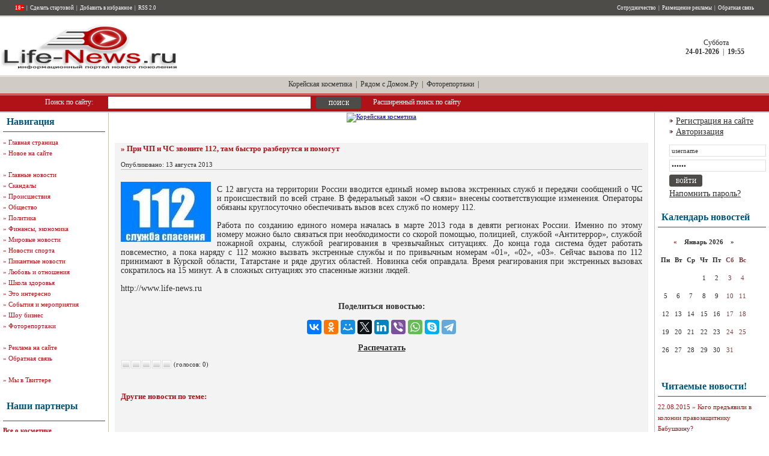

--- FILE ---
content_type: text/html
request_url: https://life-news.ru/newsday/15206-pri-chp-i-chs-zvonite-112-tam-bystro-razberutsya-i-pomogut.html
body_size: 11942
content:
    <!DOCTYPE html PUBLIC "-//W3C//DTD XHTML 1.0 Transitional//EN" "http://www.w3.org/TR/xhtml1/DTD/xhtml1-transitional.dtd">
<html xmlns="http://www.w3.org/1999/xhtml">
<head>
<meta name="viewport" content="width=device-width, initial-scale=1.0, maximum-scale=1.0, user-scalable=no">
<meta http-equiv="Content-Type" content="text/html; charset=windows-1251" />
<title>При ЧП и ЧС звоните 112, там быстро разберутся и помогут &raquo; LIfe-News.Ru - Портал жизненных новостей</title>
<meta name="description" content="С 12 августа на территории России вводится единый номер вызова экстренных служб и передачи сообщений о ЧС и происшествий по всей стране. В федеральный закон «О связи» внесены соответствующие" />
<meta name="keywords" content="служб, номеру, вызова, экстренных, службой, России, круглосуточно, обеспечивать, обязаны, изменения, вызов, ситуациях, реагирования, соответствующие, можно, августа, Операторы, вводится, номер, внесены" />
<meta name="robots" content="all" />
<meta name="revisit-after" content="1 days" />
<link rel="alternate" type="application/rss+xml" title="LIfe-News.Ru - Портал жизненных новостей" href="https://life-news.ru/rss.xml" />
<script type="text/javascript" src="/engine/classes/js/jquery.js"></script>
<script type="text/javascript" src="/engine/classes/js/dialog.js"></script>
<script type="text/javascript" src="/engine/classes/js/effects.js"></script>
<script type="text/javascript" src="/engine/classes/js/menu.js"></script>
<script type="text/javascript" src="/engine/classes/js/dle_ajax.js"></script>
<script type="text/javascript" src="/engine/classes/js/js_edit.js"></script>
<style type="text/css" media="all">
@import url(/templates/00051/css/style.css);
</style>
<style type="text/css" media="all">
@import url(/templates/00051/css/engine.css);
</style>

<script language="javascript" type="text/javascript">
<!--
now = new Date();

	var pad;

	if(now.getMinutes() < 10) {pad = "0"} else pad = "";

function print_date()
{
	 var day = now.getDay();
	 var dayname;

	 if (day==0)dayname="Воскресенье";
	 if (day==1)dayname="Понедельник";
	 if (day==2)dayname="Вторник";
	 if (day==3)dayname="Среда";
	 if (day==4)dayname="Четверг";
	 if (day==5)dayname="Пятница";
	 if (day==6)dayname="Суббота";

	 var monthNames = new Array("-01-","-02-","-03-","-04-","-05-","-06-","-07-","-08-","-09-","-10-","-11-","-12-");
	 var month = now.getMonth();
	 var monthName = monthNames[month];
	 var year = now.getYear();

	 if ( year < 1000 ) year += 1900;
	 var datestring = '' + dayname + '<br /><strong>' + now.getDate() + '' + monthName + '' + year + '</strong> &nbsp;|&nbsp; <strong>' + now.getHours() + ':' + pad + now.getMinutes() + '</strong>';
	 document.write('<nobr>&nbsp;' + datestring + '</nobr>');
}
//-->
</script>
<script language="javascript" type="text/javascript" src="/templates/00051/js/animatedcollapse.js"></script>
<meta name="google-site-verification" content="HPLexRYs7X2UdNfr6a0FYWr0jbTcdI2Q0Nm8TGXelCY" />
<script data-ad-client="ca-pub-1661859505126611" async src="https://pagead2.googlesyndication.com/pagead/js/adsbygoogle.js"></script>
<meta name="zen-verification" content="xxsK6BudKlp9EMKuxaZEFmulqKKEvS9ye8eGWT532jqfLKaD3CdsZk4FRVxG9v0y" />
</head>
<body>
<noindex><div id="loading-layer" style="display:none"><div id="loading-layer-text">Загрузка. Пожалуйста, подождите...</div></div>
<script language="javascript" type="text/javascript">
<!--
var dle_root       = '/';
var dle_admin      = '';
var dle_login_hash = '';
var dle_group      = 5;
var dle_skin       = '00051';
var dle_wysiwyg    = 'no';
var quick_wysiwyg  = '0';
var dle_act_lang   = ["Да", "Нет", "Ввод", "Отмена"];
var menu_short     = 'Быстрое редактирование';
var menu_full      = 'Полное редактирование';
var menu_profile   = 'Просмотр профиля';
var menu_send      = 'Отправить сообщение';
var menu_uedit     = 'Админцентр';
var dle_info       = 'Информация';
var dle_confirm    = 'Подтверждение';
var dle_prompt     = 'Ввод информации';
var dle_req_field  = 'Заполните все необходимые поля';
var dle_del_agree  = 'Вы действительно хотите удалить? Данное действие невозможно будет отменить';
var dle_del_news   = 'Удалить новость';
var allow_dle_delete_news   = false;
//-->
</script></noindex>

<table width="100%" border="0" cellspacing="0" cellpadding="0" class="tableheader1">
  <tr>
    <td align="left" valign="top" class="he_ad"><table width="100%" border="0" cellspacing="0" cellpadding="0">
        <tr>
          <td height="26" align="left" valign="top"><table width="100%" border="0" cellspacing="0" cellpadding="0">
              <tr>
                <td width="25" height="26"><img src="/templates/00051/images/spacer.gif" width="25" height="1" alt="" /></td>
                <td width="400" align="left"><table width="400" border="0" cellspacing="0" cellpadding="0">
                    <tr>
                      <td align="left" class="whmenu"><strong><span style="color: #ff0000;"><span style="background-color: #ff0000;"><span style="color: #ffffff;">18+</span></span></span></strong> &nbsp;|&nbsp; <a rel="nofollow" href="#" onclick="this.style.behavior='url(#dekult#homepage)';this.setHomePage('http://www.life-news.ru');">Сделать стартовой</a> &nbsp;|&nbsp; <a rel="nofollow" href="javascript:window.external.AddFavorite('http://www.life-news.ru', 'life-news.ru - Жизненные новости')">Добавить в избранное</a> &nbsp;|&nbsp; <a href="http://www.life-news.ru/rss.xml">RSS 2.0</a></td>
                    </tr>
                  </table></td>
                <td><img src="/templates/00051/images/spacer.gif" width="1" height="1" alt="" /></td>
                <td width="539" align="right"><table width="539" border="0" cellspacing="0" cellpadding="0">
                    <tr>
                      <td align="right" class="whmenu"><a href="http://www.life-news.ru/sotrud.html">Сотрудничество</a> &nbsp;|&nbsp; <a rel="nofollow" href="http://www.life-news.ru/adv.html">Размещение рекламы</a> &nbsp;|&nbsp; <a rel="nofollow" href="http://www.life-news.ru/index.php?do=feedback">Обратная связь</a></td>
                    </tr>
                  </table></td>
                <td width="25" height="26"><img src="/templates/00051/images/spacer.gif" width="25" height="1" alt="" /></td>
              </tr>
            </table></td>
        </tr>
        <tr>
          <td height="100" align="left" valign="top">
<p style="margin: 15px"></p>
<div class="material-menu-button">
    <span></span>
    <span></span>
    <span></span>
</div>
<table width="100%" border="0" cellpadding="0" cellspacing="0"  class="tablehead2">
  <tr>
    <td width="300"><a href="http://www.life-news.ru/" title="life-news.ru - Жизненные новости"><img src="http://www.life-news.ru/templates/Default/images/logo.gif" width="300" height="77" alt="life-news.ru - Жизненные новости" border="0"></a></td>
    <td>
<center><noindex><div id="DIV_DA_171969"></div></center></noindex></td>
    <td width="180" align="center" class="mainmenu"><script language="javascript" type="text/javascript">
<!--
print_date();
//-->
</script></td>
  </tr>
</table>

</tr>
</td>
        <tr class="tableheadmenu">
          <td height="30" align="center"><span class="mainmenu"><noindex><a rel="nofollow" href="https://mykoreashop.ru/" target="_blank">Корейская косметика</a> &nbsp;|&nbsp; <a rel="nofollow" href="http://ryadomsdomom.ru/" target="_blank">Рядом с Домом.Ру</a></noindex> &nbsp;|&nbsp; <a href="http://www.life-news.ru/foto/">Фоторепортажи</a> &nbsp;|&nbsp; </span></td>
        </tr>

        <tr>
          <td height="30" align="left" valign="top"><form onsubmit="javascript: showBusyLayer()" method="post" action=''>
              <table width="800" border="0" cellspacing="0" cellpadding="0" class="tablesearch">
                <tr>
                  <td width="75" height="30"><input type="hidden" name="do" value="search" />
                    <input type="hidden" name="subaction" value="search" /></td>
                  <td width="105" align="left" class="whtext">Поиск по сайту:</td>
                  <td width="346" align="left"><input name="story" type="text" class="s_field" style="width:330px" /></td>
                  <td width="95" align="left"><input type="image" style="width:75px; height:20px; border:0" src="/templates/00051/images/dlet_bttn_search.gif" alt="Search" /></td>
                  <td width="179" align="left" class="whtext"><a href="/index.php?do=search&amp;mode=advanced">Расширенный поиск по сайту</a></td>
                </tr>
              </table>
            </form></td>
        </tr>
      </table></td>
  </tr>
  <tr>
    <td align="left" valign="top"><table width="100%" border="0" cellspacing="0" cellpadding="0">
        <tr class="rightsidebarm">
          <td width="5" align="left" valign="top"><img src="/templates/00051/images/spacer.gif" width="5" height="1" alt="" /></td>
          <td width="170" align="left" valign="top">
            <table width="170" border="0" cellspacing="0" cellpadding="0" class="tableleftm">
              <tr>
                <td height="31" align="left"><table width="170" border="0" cellspacing="0" cellpadding="0">
                    <tr>
                      <td width="6"><img src="/templates/00051/images/spacer.gif" width="6" height="1" alt="" /></td>
                      <td width="164" align="left" class="bltitle">Навигация</td>
                    </tr>
                  </table></td>
              </tr>
              <tr>
                <td bgcolor="#4D4C48"><img src="/templates/00051/images/spacer.gif" width="1" height="1" alt="" /></td>
              </tr>
              <tr>
                <td><img src="/templates/00051/images/spacer.gif" width="1" height="8" alt="" /></td>
              </tr>
              <tr>
                <td align="left" valign="top" class="mainmenun" style="line-height: 18px">
                  &raquo; <a rel="nofollow" href="http://www.life-news.ru/">Главная страница</a><br>
                  &raquo; <a rel="nofollow" href="http://www.life-news.ru/newposts/">Новое на сайте</a><br /><br>
&raquo; <a href="http://www.life-news.ru/newsday/">Главные новости</a><br />

&raquo; <a href="http://www.life-news.ru/scandal/">Скандалы</a><br />
&raquo; <a href="http://www.life-news.ru/chp/">Происшествия</a><br /> 
&raquo; <a href="http://www.life-news.ru/comm/">Общество</a><br />
&raquo; <a href="http://www.life-news.ru/polit/">Политика</a><br />
&raquo; <a href="http://www.life-news.ru/fin/">Финансы, экономика</a><br />
&raquo; <a href="http://www.life-news.ru/world/">Мировые новости</a><br />
&raquo; <a href="http://www.life-news.ru/sport/">Новости спорта</a><br />
&raquo; <a href="http://www.life-news.ru/news/">Пикантные новости</a><br />
&raquo; <a href="http://www.life-news.ru/attitudes/">Любовь и отношения</a><br />
                  &raquo; <a href="http://www.life-news.ru/health/">Школа здоровья</a><br />
                  &raquo; <a href="http://www.life-news.ru/interest/">Это интересно</a><br />
                  &raquo; <a href="http://www.life-news.ru/events/">События и мероприятия</a><br>
                  &raquo; <a href="http://www.life-news.ru/celeb/">Шоу бизнес</a><br />
                  &raquo; <a href="http://www.life-news.ru/foto/">Фоторепортажи</a><br /><br>
                  &raquo; <a rel="nofollow" href="http://www.life-news.ru/adv.html">Реклама на сайте</a><br />
                  &raquo; <a rel="nofollow" href="http://www.life-news.ru/index.php?do=feedback">Обратная связь</a><br /><br />
<noindex> 
&raquo; <a rel="nofollow" href="http://twitter.com/life_news_ru" target="_blank">Мы в Твиттере</a>
</noindex>
                              </td>
              </tr>
            </table>
<br>
            <table width="170" border="0" cellspacing="0" cellpadding="0">
              <tr>
                <td height="47" align="left"><table width="170" border="0" cellspacing="0" cellpadding="0">
                    <tr>
                      <td width="6"><img src="/templates/00051/images/spacer.gif" width="6" height="1" alt="" /></td>
                      <td width="164" align="left" class="bltitle">Наши партнеры</td>
                    </tr>
                  </table></td>
              </tr>
              <tr>
                <td bgcolor="#4D4C48"><img src="/templates/00051/images/spacer.gif" width="1" height="1" alt="" /></td>
              </tr>
              <tr>
                <td><img src="/templates/00051/images/spacer.gif" width="1" height="8" alt="" /></td>
              </tr>
              <tr>
                <td align="left" valign="top" class="stext" style="line-height: 15px">

<b>

<a href="https://www.cosmomir.ru/" target="_blank">Все о косметике</a><br>
<a href="https://t.me/cryptoestet" target="_blank">Новости криптовалют</a><br>
</b>



<br /><br />

<br /><br />

               </td>
              </tr>
            </table>
            <br />
            <table width="170" border="0" cellspacing="0" cellpadding="0">
              <tr>
                <td height="47" align="left"><table width="170" border="0" cellspacing="0" cellpadding="0">
                    <tr>
                      <td width="6"><img src="/templates/00051/images/spacer.gif" width="6" height="1" alt="" /></td>
                      <td width="180" align="left" class="bltitle">Новости партнеров</td>
                    </tr>
                  </table></td>
              </tr>
              <tr>
                <td bgcolor="#4D4C48"><img src="/templates/00051/images/spacer.gif" width="1" height="1" alt="" /></td>
              </tr>
              <tr>
                <td><img src="/templates/00051/images/spacer.gif" width="1" height="8" alt="" /></td>
              </tr>
              <tr>
                <td align="left" valign="top" class="stext" style="line-height: 15px">
<noindex>
<script type="text/javascript">
var collapse2=new animatedcollapse("arch", 800, true)
</script>

<p />

<div id="DIV_DA_172015"></div></noindex>


</table>
            <br />
            <table width="170" border="0" cellspacing="0" cellpadding="0">
              <tr>
                <td height="47" align="left"><table width="170" border="0" cellspacing="0" cellpadding="0">
                    <tr>
                      <td width="6"><img src="/templates/00051/images/spacer.gif" width="6" height="1" alt="" /></td>
                      <td width="180" align="left" class="bltitle">Реклама</td>
                    </tr>
                  </table></td>
              </tr>
              <tr>
                <td bgcolor="#4D4C48"><img src="/templates/00051/images/spacer.gif" width="1" height="1" alt="" /></td>
              </tr>
              <tr>
                <td><img src="/templates/00051/images/spacer.gif" width="1" height="8" alt="" /></td>
              </tr>
              <tr>
                <td align="left" valign="top" class="stext" style="line-height: 15px">
<noindex>
<script type="text/javascript">
var collapse2=new animatedcollapse("arch", 800, true)
</script>

<center>


<br /><br />


</center>
<br />
<br />
</noindex>


<script async="async" src="https://w.uptolike.com/widgets/v1/zp.js?pid=tl20e8984430636c59aecd6f5d54dd1171288843c7" type="text/javascript"></script><br />
</tr>
               </td>
              </tr>
            </table>

            <br />
          </td>
          <td width="11" align="left" valign="top" class="csp"><img src="/templates/00051/images/spacer.gif" width="11" height="1" alt="" /></td>
          <td align="center" valign="top">





<div id='dle-content'><center>

<a href="https://mykoreashop.ru/" target="_blank" title="Корейская косметика"><img src="http://tonymolystore.ru/2.2.3.gif" alt="Корейская косметика"></a>

<br />
<!-- Yandex.RTB -->
<script>window.yaContextCb=window.yaContextCb||[]</script>
<script src="https://yandex.ru/ads/system/context.js" async></script>
<!-- Yandex.RTB R-A-3789986-2 -->
<div id="yandex_rtb_R-A-3789986-2"></div>
<script>
window.yaContextCb.push(()=>{
	Ya.Context.AdvManager.render({
		"blockId": "R-A-3789986-2",
		"renderTo": "yandex_rtb_R-A-3789986-2"
	})
})
</script>
<br />
</center>


<p style="margin: 10px"></p>

<style>
.ntitle h1 {font-size:13px;margin:0;padding:0;}
</style>

            <br /><table width="100%" border="0" cellspacing="0" cellpadding="0">
              <tr>
                <td width="5"><img src="/templates/00051/images/spacer.gif" width="5" height="1" alt="" /></td>
                <td align="left" valign="top" bgcolor="#F3F3F3"><table width="100%" border="0" cellspacing="0" cellpadding="0">
                    <tr>
                      <td width="10"><img src="/templates/00051/images/spacer.gif" width="10" height="1" alt="" /></td>
                      <td align="left" valign="top"><table width="100%" border="0" cellspacing="0" cellpadding="0">
                          <tr>
                            <td height="44" align="left"><span class="ntitle"><h1>&raquo; При ЧП и ЧС звоните 112, там быстро разберутся и помогут </h1></span><br />
                              Опубликовано: 13 августа 2013</td>
                          </tr>
                          <tr>
                            <td bgcolor="#C0C0C0"><img src="/templates/00051/images/spacer.gif" width="1" height="1" alt="" /></td>
                          </tr>
                          <tr>
                            <td><img src="/templates/00051/images/spacer.gif" width="1" height="10" alt="" /></td>
                          </tr>
                          <tr>
                            <td align="left" valign="top" class="news"> 
<div id="news-id-15206" style="display:inline;"><!--dle_image_begin:http://www.life-news.ru/uploads/posts/2013-08/1376328547_chs-chp.jpeg|left--><img src="http://www.life-news.ru/uploads/posts/2013-08/1376328547_chs-chp.jpeg" align="left" alt="При ЧП и ЧС звоните 112, там быстро разберутся и помогут" title="При ЧП и ЧС звоните 112, там быстро разберутся и помогут"  /><!--dle_image_end--><br />С 12 августа на территории России вводится единый номер вызова экстренных служб и передачи сообщений о ЧС и происшествий по всей стране. В федеральный закон «О связи» внесены соответствующие изменения. Операторы обязаны круглосуточно обеспечивать вызов всех служб по номеру 112. <br /><br />Работа по созданию единого номера началась в марте 2013 года в девяти регионах России. Именно по этому номеру можно было связаться при необходимости со скорой помощью, полицией, службой «Антитеррор», службой пожарной охраны, службой реагирования в чрезвычайных ситуациях. До конца года система будет работать повсеместно, а пока наряду с 112 можно вызвать экстренные службы и по привычным номерам «01», «02», «03». Сейчас вызова по 112 принимают в Курской области, Татарстане и ряде других областей. Новинка себя оправдала. Время реагирования при экстренных вызовах сократилось на 15 минут. А в сложных ситуациях это спасенные жизни людей.<br /><br />http://www.life-news.ru</div>
<br />
<br />
<center>
<noindex>

<b>Поделиться новостью:<b /> <br /><br /><script src="https://yastatic.net/es5-shims/0.0.2/es5-shims.min.js"></script>
<script src="https://yastatic.net/share2/share.js"></script>
<div class="ya-share2" data-services="vkontakte,facebook,odnoklassniki,moimir,twitter,linkedin,viber,whatsapp,skype,telegram"></div> <br />




<b><a href="https://life-news.ru/newsday/print:page,1,15206-pri-chp-i-chs-zvonite-112-tam-bystro-razberutsya-i-pomogut.html">Распечатать</a></b> </td>
                          </tr>
                          <tr>
                            <td align="left" valign="top"><br /><div id='ratig-layer'><div class="rating" style="float:left;">
		<ul class="unit-rating">
		<li class="current-rating" style="width:0px;">0</li>
		<li><a href="#" title="Плохо" class="r1-unit" onclick="doRate('1', '15206'); return false;">1</a></li>
		<li><a href="#" title="Приемлемо" class="r2-unit" onclick="doRate('2', '15206'); return false;">2</a></li>
		<li><a href="#" title="Средне" class="r3-unit" onclick="doRate('3', '15206'); return false;">3</a></li>
		<li><a href="#" title="Хорошо" class="r4-unit" onclick="doRate('4', '15206'); return false;">4</a></li>
		<li><a href="#" title="Отлично" class="r5-unit" onclick="doRate('5', '15206'); return false;">5</a></li>
		</ul>
</div><div class="rating" style="float:left; padding-top:2px;">&nbsp;(голосов: 0)</div></div>&nbsp;</td>
                          </tr>
                          <tr>
                            <td align="left" valign="top" class="stext"><div align="center"></div>&nbsp;
                              <br />
<noindex>
<!-- Put this script tag to the <head> of your page -->
<script type="text/javascript" src="http://userapi.com/js/api/openapi.js?45"></script>

<script type="text/javascript">
  VK.init({apiId: 2693504, onlyWidgets: true});
</script>

<!-- Put this div tag to the place, where the Comments block will be -->
<div id="vk_comments"></div>
<script type="text/javascript">
VK.Widgets.Comments("vk_comments", {limit: 10, width: "470", attach: "*"});
</script>
</noindex>
<br />

                              <h3>Другие новости по теме:</h3><br /><br />

<br /><br />

<noindex><div id="DIV_DA_171970"></div></noindex>
                              <table width="100%" border="0" cellpadding="5" cellspacing="2" style="border-bottom: 1px dotted #E1E1E1;">
 <tr>
 <td width="100%" valign="top" style="padding-left: 7px; padding-bottom: 7px;"><b><a href="https://life-news.ru/comm/24608-pavodok-v-zabaykale-prodolzhaetsya.html">Паводок в Забайкалье продолжается</a></b><br>
 Уже неделю из-за непрекращающихся дождей продолжается паводок в Забайкалье. Разлившиеся реки смывают мосты, размывают дороги, заливают села. Речка Кия в первые же дни смыла несколько автомобильных мос ...</td>
 </tr>
 </table><br><table width="100%" border="0" cellpadding="5" cellspacing="2" style="border-bottom: 1px dotted #E1E1E1;">
 <tr>
 <td width="100%" valign="top" style="padding-left: 7px; padding-bottom: 7px;"><b><a href="https://life-news.ru/newsday/17154-v-egipte-perevernulsya-mikroavtobus-s-turistami-iz-rossii.html">В Египте перевернулся микроавтобус с туристами из России</a></b><br>
  На Синайском полуострове (Египет) на дороге из Шарм-эш-Шейха в Дахаб перевернулся микроавтобус с российскими туристами. Погибли водитель автобуса и один турист из России. 11 человек госпитализированы ...</td>
 </tr>
 </table><br><table width="100%" border="0" cellpadding="5" cellspacing="2" style="border-bottom: 1px dotted #E1E1E1;">
 <tr>
 <td width="100%" valign="top" style="padding-left: 7px; padding-bottom: 7px;"><b><a href="https://life-news.ru/fin/20964-rossiyskoe-pravitelstvo-razrabotalo-mery-po-razvitiyu-ipoteki.html">Российское правительство разработало меры по развитию ипотеки</a></b><br>
 Новая стратегия кредитования населения на приобретение жилья была утверждена в правительстве РФ. Разработкой документа занималось Министерство строительства, и его основной целью является реализация п ...</td>
 </tr>
 </table><br><table width="100%" border="0" cellpadding="5" cellspacing="2" style="border-bottom: 1px dotted #E1E1E1;">
 <tr>
 <td width="100%" valign="top" style="padding-left: 7px; padding-bottom: 7px;"><b><a href="https://life-news.ru/newsday/12092-vinovnik-dtp-na-zapade-moskvy-prakticheski-pod-koren-snes-ostanovku.html">Виновник ДТП на западе Москвы практически "под корень" снес остановку</a></b><br>
  Водитель автомобиля Toyota, задавивший семь человек на западе Москвы, ехал на огромной скорости и практически "под корень" снес остановку общественного транспорта, сообщил РИА Новости источник в прав ...</td>
 </tr>
 </table><br><table width="100%" border="0" cellpadding="5" cellspacing="2" style="border-bottom: 1px dotted #E1E1E1;">
 <tr>
 <td width="100%" valign="top" style="padding-left: 7px; padding-bottom: 7px;"><b><a href="https://life-news.ru/events/3763-podozritelnyjj-asteroid-minoval-zemlju.html">Подозрительный астероид миновал Землю</a></b><br>
 Астероид 2010 AL30, обнаружение которого два дня назад вызвало ажиотаж среди астрономов из-за его необычной орбиты, благополучно миновал Землю, разминувшись с ней на расстоянии 130 тысяч километров.</td>
 </tr>
 </table><br><br /></td>
                          </tr>
                          <tr>
                            <td>&nbsp;</td>
                          </tr>
                        </table></td>
                      <td width="10"><img src="/templates/00051/images/spacer.gif" width="10" height="1" alt="" /></td>
                    </tr>
                  </table></td>
                <td width="5"><img src="/templates/00051/images/spacer.gif" width="5" height="1" alt="" /></td>
              </tr>
            </table>
            <br />

</div>


          </td>
          <td width="11" align="right" valign="top" class="csp"><img src="/templates/00051/images/spacer.gif" width="11" height="1" alt="" /></td>
          <td width="180" align="right" valign="top" class="tableinsidem">

			<table width="170" border="0" cellspacing="0" cellpadding="0">
              <tr>
                <td colspan="2" align="left"><img src="/templates/00051/images/spacer.gif" width="1" height="5" alt="" /></td>
              </tr>
              <tr>
                <td width="20" align="left"><img src="/templates/00051/images/dlet_arrbl.gif" width="20" height="5" alt="" /></td>
                <td width="150" height="18" align="left" class="news"><a href="/index.php?do=register">Регистрация на сайте</a></td>
              </tr>
              <tr>
                <td width="20" align="left"><img src="/templates/00051/images/dlet_arrbl.gif" width="20" height="5" alt="" /></td>
                <td width="150" height="18" align="left" class="news"><a href="javascript:collapse1.slideit()">Авторизация</a></td>
              </tr>
            </table>
            <br />
            <div id="members" style="width: 100%; background-color: #fff;">
              <form method="post" onsubmit="javascript:showBusyLayer()" action=''>
                <input name="login" type="hidden" id="login" value="submit" />
                <table width="170" border="0" cellspacing="0" cellpadding="0">
                  <tr>
                    <td width="10">&nbsp;</td>
                    <td align="left"><input name="login_name" type="text" class="a_field" style="width:154px" value="username" onfocus="this.value = '';" /></td>
                  </tr>
                  <tr>
                    <td colspan="2"><img src="/templates/00051/images/spacer.gif" width="1" height="5" alt="" /></td>
                  </tr>
                  <tr>
                    <td width="10">&nbsp;</td>
                    <td align="left"><input name="login_password" type="password" class="a_field" style="width:154px" value="......" onfocus="this.value = '';" /></td>
                  </tr>
                  <tr>
                    <td colspan="2"><img src="/templates/00051/images/spacer.gif" width="1" height="5" alt="" /></td>
                  </tr>
                  <tr>
                    <td width="10">&nbsp;</td>
                    <td align="left"><input onclick="submit();" name="image" type="image" src="/templates/00051/images/dlet_bttn_login.gif" style="width:55px; height:20px; border:0" alt="Login" /></td>
                  </tr>
                  <tr>
                    <td width="10" height="24">&nbsp;</td>
                    <td align="left" class="news"><a href="https://life-news.ru/index.php?do=lostpassword">Напомнить пароль?</a></td>
                  </tr>
                </table>
              </form>
            </div>

<br>
<table width="180" border="0" cellspacing="0" cellpadding="0">
              <tr>
                <td height="31" align="left"><table width="180" border="0" cellspacing="0" cellpadding="0">
                    <tr>
                      <td width="6"><img src="/templates/00051/images/spacer.gif" width="6" height="1" alt="" /></td>
                      <td width="164" align="left" class="bltitle">Календарь новостей</td>
                    </tr>
                  </table></td>
              </tr>
              <tr>
                <td bgcolor="#4D4C48"><img src="/templates/00051/images/spacer.gif" width="1" height="1" alt="" /></td>
              </tr>
              <tr>
                <td><img src="/templates/00051/images/spacer.gif" width="1" height="8" alt="" /></td>
              </tr>
              <tr>
                <td align="left" valign="top" class="copy" style="line-height: 18px"><div id="calendar-layer"><table id="calendar" cellpadding="3" class="calendar"><tr><th colspan="7" class="monthselect"><center><b><a class="monthlink" onclick="doCalendar('12','2025','right'); return false;" href="https://life-news.ru/2025/12/" title="Предыдущий месяц">&laquo;</a>&nbsp;&nbsp;&nbsp;&nbsp;Январь 2026&nbsp;&nbsp;&nbsp;&nbsp;&raquo;</b></center></th></tr><tr><th class="workday">Пн</th><th class="workday">Вт</th><th class="workday">Ср</th><th class="workday">Чт</th><th class="workday">Пт</th><th class="weekday">Сб</th><th class="weekday">Вс</th></tr><tr><td colspan="3">&nbsp;</td><td  class="day" ><center>1</center></td><td  class="day" ><center>2</center></td><td  class="weekday" ><center>3</center></td><td  class="weekday" ><center>4</center></td></tr><tr><td  class="day" ><center>5</center></td><td  class="day" ><center>6</center></td><td  class="day" ><center>7</center></td><td  class="day" ><center>8</center></td><td  class="day" ><center>9</center></td><td  class="weekday" ><center>10</center></td><td  class="weekday" ><center>11</center></td></tr><tr><td  class="day" ><center>12</center></td><td  class="day" ><center>13</center></td><td  class="day" ><center>14</center></td><td  class="day" ><center>15</center></td><td  class="day" ><center>16</center></td><td  class="weekday" ><center>17</center></td><td  class="weekday" ><center>18</center></td></tr><tr><td  class="day" ><center>19</center></td><td  class="day" ><center>20</center></td><td  class="day" ><center>21</center></td><td  class="day" ><center>22</center></td><td  class="day" ><center>23</center></td><td  class="weekday day-current" ><center>24</center></td><td  class="weekday" ><center>25</center></td></tr><tr><td  class="day" ><center>26</center></td><td  class="day" ><center>27</center></td><td  class="day" ><center>28</center></td><td  class="day" ><center>29</center></td><td  class="day" ><center>30</center></td><td  class="weekday" ><center>31</center></td><td colspan="1">&nbsp;</td></tr></table></div><br />

</td>
              </tr>
            </table>

<br>
<table width="180" border="0" cellspacing="0" cellpadding="0">
              <tr>
                <td height="31" align="left"><table width="180" border="0" cellspacing="0" cellpadding="0">
                    <tr>
                      <td width="6"><img src="/templates/00051/images/spacer.gif" width="6" height="1" alt="" /></td>
                      <td width="164" align="left" class="bltitle">Читаемые новости!</td>
                    </tr>
                  </table></td>
              </tr>
              <tr>
                <td bgcolor="#4D4C48"><img src="/templates/00051/images/spacer.gif" width="1" height="1" alt="" /></td>
              </tr>
              <tr>
                <td><img src="/templates/00051/images/spacer.gif" width="1" height="8" alt="" /></td>
              </tr>
              <tr>
                <td align="left" valign="top" class="copy" style="line-height: 18px">22.08.2015 &raquo; <a href="/scandal/22336-kogo-predyavili-v-kolonii-pravozaschitniku-babushkinu.html">Кого предъявили в колонии правозащитнику Бабушкину?</a><br />21.04.2013 &raquo; <a href="/foto/13872-detskaya-supermodel-sibiri-2013.html">Детская Супермодель Сибири 2013</a><br />15.11.2013 &raquo; <a href="/scandal/16366-vzyatochnik-stolyarov-i-ego-komanda.html">Взяточник Столяров и его команда</a><br />14.08.2013 &raquo; <a href="/celeb/15227-samaya-seksualnaya-zvezda-otechestvennoy-estrady-protiv-silikona.html">Самая сексуальная звезда отечественной эстрады против силикона</a><br />28.07.2014 &raquo; <a href="/scandal/19922-britanskie-advokaty-namereny-podat-v-sud-na-putina.html">Британские адвокаты намерены подать в суд на Путина</a><br />22.12.2012 &raquo; <a href="/interest/12790-znakomtes-presnovodnyy-kit-ubiyca.html">Знакомьтесь: пресноводный кит-убийца</a><br />9.02.2012 &raquo; <a href="/comm/10097-morozy-v-evrope-i-na-yuge-rossii-prostoyat-do-konca-nedeli.html">Морозы в Европе и на юге России, простоят до конца недели</a><br />15.03.2011 &raquo; <a href="/events/6398-amerikanskaja-para-pozhenilas-po-skype.html">Американская пара поженилась по Skype</a><br />21.12.2011 &raquo; <a href="/interest/9365-glavnaya-elka-strany.html">Главная елка страны</a><br />18.06.2013 &raquo; <a href="/celeb/14570-tragicheskaya-gibel-eleny-ivaschenko-chto-pobudilo-dzyudoistku-poyti-na-rokovoy-shag.html">Трагическая гибель Елены Иващенко: что побудило дзюдоистку пойти на роковой шаг</a><br /><br />

</td>
              </tr>
            </table>

<br>

<table width="180" border="0" cellspacing="0" cellpadding="0">
              <tr>
                <td height="31" align="left"><table width="180" border="0" cellspacing="0" cellpadding="0">
                    <tr>
                      <td width="6"><img src="/templates/00051/images/spacer.gif" width="6" height="1" alt="" /></td>
                      <td width="164" align="left" class="bltitle">Наш опрос</td>
                    </tr>
                  </table></td>
              </tr>
              <tr>
                <td bgcolor="#4D4C48"><img src="/templates/00051/images/spacer.gif" width="1" height="1" alt="" /></td>
              </tr>
              <tr>
                <td><img src="/templates/00051/images/spacer.gif" width="1" height="8" alt="" /></td>
              </tr>
              <tr>
                <td align="left" valign="top"><script language="javascript" type="text/javascript">
<!--
function doVote( event ){

    var frm = document.vote;
	var vote_check = '';

    for (var i=0; i < frm.elements.length; i++) {
        var elmnt = frm.elements[i];
        if (elmnt.type=='radio') {
            if(elmnt.checked == true){ vote_check = elmnt.value; break;}
        }
    }

	var ajax = new dle_ajax();
	ajax.onShow ('');
	var varsString = "";
	ajax.setVar("vote_id", "9" );
	ajax.setVar("vote_action", event);
	ajax.setVar("vote_check", vote_check);
	ajax.setVar("vote_skin", "00051");
	ajax.requestFile = dle_root + "engine/ajax/vote.php";
	ajax.method = 'GET';
	ajax.effect = 'fade';
	ajax.element = 'vote-layer';
	ajax.sendAJAX(varsString);
}
//-->
</script><div id='vote-layer'>
                              <!-- Voting question start -->
                              <table width="100%" border="0" cellpadding="0" cellspacing="0">
                                <tr>
                                  <td align="left"><strong>Верите ли Вы в достоверность новостей? Говорят ли нам правду?</strong></td>
                                </tr>
                              </table>
                              <!-- Voting question end -->
                              <br />
                              <!-- Voting answers start -->
                              <form method="post" name="vote" action=''><div id="dle-vote"><div class="vote"><input name="vote_check" type="radio" checked="checked" value="0" /> Да</div><div class="vote"><input name="vote_check" type="radio"  value="1" /> Нет</div><div class="vote"><input name="vote_check" type="radio"  value="2" /> Затрудняюсь ответить</div><div class="vote"><input name="vote_check" type="radio"  value="3" /> Больше чем положено мы не узнаем</div></div>
                                <table width="100%" cellpadding="0" cellspacing="0" border="0">
                                  <tr>
                                    <td width="25" align="left"><img src="/templates/00051/images/spacer.gif" width="25" height="1" alt="" /></td>
                                    <td align="left"><br /><input type="hidden" name="vote_action" value="vote" />
                                      <input type="hidden" name="vote_id" id="vote_id" value="1" />
                                      <input type="submit" onclick="doVote('vote'); return false;" class="bbcodes_poll" value="Голосовать" /></td>
                                  </tr>
                                </table>
                              </form>
                              <!-- Voting answers end -->
                              <!-- Voting results start -->
                              <form method="post" name="vote_result" action=''>
                                <table width="100%" border="0" cellpadding="0" cellspacing="0">
                                  <tr>
                                    <td align="left" width="20"><img src="/templates/00051/images/spacer.gif" width="1" height="3" alt="" /></td>
                                    <td align="left"><img src="/templates/00051/images/spacer.gif" width="1" height="3" alt="" /></td>
                                  </tr>
                                  <tr>
                                    <td width="25" align="left"><img src="/templates/00051/images/spacer.gif" width="25" height="1" alt="" /></td>
                                    <td align="left"><input type="hidden" name="vote_action" value="results" />
                                      <input type="hidden" name="vote_id" value="1" />
                                      <input type="submit" onclick="doVote('results'); return false;" class="bbcodes_poll" value="Результаты" /></td>
                                  </tr>
                                </table>
                              </form>
                              <!-- Voting results end -->

</div></td>
              </tr>
            </table>

<br>

<table width="180" border="0" cellspacing="0" cellpadding="0">
              <tr>
                <td height="31" align="left"><table width="180" border="0" cellspacing="0" cellpadding="0">
                    <tr>
                      <td width="6"><img src="/templates/00051/images/spacer.gif" width="6" height="1" alt="" /></td>
                      <td width="180" align="left" class="bltitle">Популярные статьи</td>
                    </tr>
                  </table></td>
              </tr>
              <tr>
                <td bgcolor="#4D4C48"><img src="/templates/00051/images/spacer.gif" width="1" height="1" alt="" /></td>
              </tr>
              <tr>
                <td><img src="/templates/00051/images/spacer.gif" width="1" height="8" alt="" /></td>
              </tr>
              <tr>
                <td align="left" valign="top" class="copy" style="line-height: 18px">

               </td>
              </tr>
            </table>

            <br />

        

<br>

<table width="180" border="0" cellspacing="0" cellpadding="0">
              <tr>
                <td height="31" align="left"><table width="180" border="0" cellspacing="0" cellpadding="0">
                    <tr>
                      <td width="6"><img src="/templates/00051/images/spacer.gif" width="6" height="1" alt="" /></td>
                      <td width="180" align="left" class="bltitle">Новости партнеров</td>
                    </tr>
                  </table></td>
              </tr>
              <tr>
                <td bgcolor="#4D4C48"><img src="/templates/00051/images/spacer.gif" width="1" height="1" alt="" /></td>
              </tr>
              <tr>
                <td><img src="/templates/00051/images/spacer.gif" width="1" height="8" alt="" /></td>
              </tr>
              <tr>
                <td align="center" valign="top" class="copy" style="line-height: 18px">
<noindex>



<center>



<br><br>


</center>
</noindex>

        </td>
              </tr>
            </table>

<br>


<br /></td>
          <td width="5" align="right" valign="top"><img src="/templates/00051/images/spacer.gif" width="5" height="1" alt="" /></td>
        </tr>
      </table></td>
  </tr>
  <tr>
    <td height="70" align="left" valign="top" bgcolor="#2f2f2f"><table width="100%" border="0" cellspacing="0" cellpadding="0">
        <tr>
          <td bgcolor="#FFFFFF"><img src="/templates/00051/images/spacer.gif" width="1" height="5" alt="" /></td>
        </tr>
        <tr>
          <td height="65"><table width="100%" border="0" cellspacing="0" cellpadding="0">
              <tr>
                <td width="25"><img src="/templates/00051/images/spacer.gif" width="25" height="1" alt="" /></td>
                <td align="left" class="copyr" style="line-height: 24px">
<style>
.ztitle h1 {font-size:12px;margin:0;padding:0;}
</style>
<div class="ztitle"><span id='dle-speedbar'><a href="https://life-news.ru/">LIfe-News.Ru - Портал жизненных новостей</a> &raquo; <span typeof="v:Breadcrumb"><a href="https://life-news.ru/newsday/" rel="v:url" property="v:title">Новость дня</a></span> &raquo; При ЧП и ЧС звоните 112, там быстро разберутся и помогут</span></div>
<a href="http://www.life-news.ru/index.php?do=feedback">Обратная связь</a> &nbsp;|&nbsp; <a href="http://www.life-news.ru/index.php?do=search&mode=advanced">Поиск по сайту</a> &nbsp;|&nbsp; <a href="http://www.life-news.ru/maps.html">Карта сайта</a> &nbsp;|&nbsp; <a href="http://www.life-news.ru/adv.html">Размещение рекламы</a> &nbsp;|&nbsp; <a href="http://www.life-news.ru/catalog.html">Каталог сайтов</a> &nbsp;|&nbsp; <a href="http://www.life-news.ru/stat/">Статьи</a><br />
                  COPYRIGHT &copy; 2008-2025 <a href="http://www.life-news.ru">life-news.ru ® - Жизненные новости.</a> All Rights Reserved.<br>При использовании материалов сайта обязательна индексируемая гиперссылка.
<br>Сетевое издание «Портал жизненных новостей» зарегистрировано в Федеральной службе по надзору в сфере связи, информационных технологий и массовых коммуникаций (Роскомнадзор)
Свидетельство о регистрации ЭЛ № ФС 77 - 57558 от 8.04.2014
</td>


                <td width="180" align="right"><table width="180" border="0" cellspacing="0" cellpadding="0">
                    <tr>
                      <td width="88" height="31" align="center" >
<noindex>
<!--LiveInternet counter--><script type="text/javascript"><!--
document.write("<a href='//www.liveinternet.ru/click' "+
"target=_blank><img src='//counter.yadro.ru/hit?t58.2;r"+
escape(document.referrer)+((typeof(screen)=="undefined")?"":
";s"+screen.width+"*"+screen.height+"*"+(screen.colorDepth?
screen.colorDepth:screen.pixelDepth))+";u"+escape(document.URL)+
";"+Math.random()+
"' alt='' title='LiveInternet' "+
"border='0' width='88' height='31'></a>")
//--></script><!--/LiveInternet-->
</noindex>


</td>
                      <td align="center"><img src="/templates/00051/images/spacer.gif" width="4" height="1" alt="" /></td>
                      <td width="88" height="31" align="center" >
<noindex>
<!--Rating@Mail.ru COUNTER-->
<script language="JavaScript" type="text/javascript"><!--
d=document;var a='';a+=';r='+escape(d.referrer)
js=10//--></script><script language="JavaScript1.1" type="text/javascript"><!--
a+=';j='+navigator.javaEnabled()
js=11//--></script><script language="JavaScript1.2" type="text/javascript"><!--
s=screen;a+=';s='+s.width+'*'+s.height
a+=';d='+(s.colorDepth?s.colorDepth:s.pixelDepth)
js=12//--></script><script language="JavaScript1.3" type="text/javascript"><!--
js=13//--></script><script language="JavaScript" type="text/javascript"><!--
d.write('<a rel="nofollow" href="http://top.mail.ru/jump?from=1441319"'+
' target="_top"><img src="http://de.cf.b5.a1.top.list.ru/counter'+
'?id=1441319;t=230;js='+js+a+';rand='+Math.random()+
'" alt="Рейтинг@Mail.ru"'+' border="0" height="31" width="88"/></a>')
if(11<js)d.write('<'+'!-- ')//--></script><noscript><a rel="nofollow"
target="_top" href="http://top.mail.ru/jump?from=1441319"><img
src="http://de.cf.b5.a1.top.list.ru/counter?js=na;id=1441319;t=230"
border="0" height="31" width="88"
alt="Рейтинг@Mail.ru"/></a></noscript><script language="JavaScript" type="text/javascript"><!--
if(11<js)d.write('--'+'>')//--></script>
<!--/COUNTER-->
</noindex>
</td>


  <td align="center"><img src="/templates/00051/images/spacer.gif" width="4" height="1" alt="" /></td>
                      <td width="88" height="31" align="center" >
<noindex>
<!-- Yandex.Metrika informer -->
<a href="https://metrika.yandex.ru/stat/?id=14013499&amp;from=informer"
target="_blank" rel="nofollow"><img src="https://informer.yandex.ru/informer/14013499/3_1_FFFFFFFF_EFEFEFFF_0_pageviews"
style="width:88px; height:31px; border:0;" alt="Яндекс.Метрика" title="Яндекс.Метрика: данные за сегодня (просмотры, визиты и уникальные посетители)" class="ym-advanced-informer" data-cid="14013499" data-lang="ru" /></a>
<!-- /Yandex.Metrika informer -->

<!-- Yandex.Metrika counter -->
<script type="text/javascript" >
   (function(m,e,t,r,i,k,a){m[i]=m[i]||function(){(m[i].a=m[i].a||[]).push(arguments)};
   m[i].l=1*new Date();
   for (var j = 0; j < document.scripts.length; j++) {if (document.scripts[j].src === r) { return; }}
   k=e.createElement(t),a=e.getElementsByTagName(t)[0],k.async=1,k.src=r,a.parentNode.insertBefore(k,a)})
   (window, document, "script", "https://mc.yandex.ru/metrika/tag.js", "ym");

   ym(14013499, "init", {
        clickmap:true,
        trackLinks:true,
        accurateTrackBounce:true
   });
</script>
<noscript><div><img src="https://mc.yandex.ru/watch/14013499" style="position:absolute; left:-9999px;" alt="" /></div></noscript>
<!-- /Yandex.Metrika counter -->
</noindex>
</td>


                          <td align="center"><img src="/templates/00051/images/spacer.gif" width="4" height="1" alt="" /></td>
                      <td width="88" height="31" align="center" >
<noindex>
<!-- begin of Top100 code -->

<script id="top100Counter" type="text/javascript" src="http://counter.rambler.ru/top100.jcn?2647871"></script>
<noscript>
<a rel="nofollow" href="http://top100.rambler.ru/navi/2647871/">
<img src="http://counter.rambler.ru/top100.cnt?2647871" alt="Rambler's Top100" border="0" />
</a>

</noscript>
<!-- end of Top100 code -->
</noindex>
</td>  
<script type="text/javascript" src="/templates/00051/js/materialmenu.jquery.min.js"></script>
<script>
$('.tableleftm').materialmenu();
</script>    

<noindex>

<meta name='yandex-verification' content='7f7b3e0c8102b33b' />

<script charset="windows-1251" type="text/javascript" src="http://www.directadvert.ru/show.cgi?adp=41734&div=DIV_DA_41734"></script>
<script charset="windows-1251" type="text/javascript" src="http://code.directadvert.ru/show.cgi?adp=171969&div=DIV_DA_171969"></script>
<script charset="windows-1251" type="text/javascript" src="http://code.directadvert.ru/show.cgi?adp=171970&div=DIV_DA_171970"></script>
<script charset="windows-1251" type="text/javascript" src="http://code.directadvert.ru/show.cgi?adp=172015&div=DIV_DA_172015"></script>

<meta name='yandex-verification' content='7f7b3e0c8102b33b' />
<meta name="telderi" content="6339dd6b7a2f2a261db3b28954ffdc99" />

<!-- 84946f404ecdee1d -->
</noindex>

                    </tr>
                  </table></td>
                <td width="5"><img src="/templates/00051/images/spacer.gif" width="5" height="1" alt="" /></td>
              </tr>
            </table></td>
        </tr>
      </table></td>
  </tr>
</table>
</body>
</html>
<!-- DataLife Engine Copyright SoftNews Media Group (http://dle-news.ru) -->


--- FILE ---
content_type: text/html; charset=utf-8
request_url: https://www.google.com/recaptcha/api2/aframe
body_size: 267
content:
<!DOCTYPE HTML><html><head><meta http-equiv="content-type" content="text/html; charset=UTF-8"></head><body><script nonce="BdsyySgs8P4M1z99hBtCJQ">/** Anti-fraud and anti-abuse applications only. See google.com/recaptcha */ try{var clients={'sodar':'https://pagead2.googlesyndication.com/pagead/sodar?'};window.addEventListener("message",function(a){try{if(a.source===window.parent){var b=JSON.parse(a.data);var c=clients[b['id']];if(c){var d=document.createElement('img');d.src=c+b['params']+'&rc='+(localStorage.getItem("rc::a")?sessionStorage.getItem("rc::b"):"");window.document.body.appendChild(d);sessionStorage.setItem("rc::e",parseInt(sessionStorage.getItem("rc::e")||0)+1);localStorage.setItem("rc::h",'1769284548795');}}}catch(b){}});window.parent.postMessage("_grecaptcha_ready", "*");}catch(b){}</script></body></html>

--- FILE ---
content_type: text/css
request_url: https://life-news.ru/templates/00051/css/style.css
body_size: 2668
content:
/* 
=============================================================
This Skin for DataLife Engine Developed by DLETemplates.com
Copyright © 2005-2008 DLETemplates.com  All Rights Reserved.

File 'style.css' - Cascading Style Sheet (CSS) Document
=============================================================
*/

/* DEFAULT STYLES OF DATALIFE ENGINE RELEASE 6.7 */

/* ==================== */

html, body {
	height: 100%;
	margin: 0px;
	padding: 0px;
	background-color: #FFFFFF;
	font-size: 11px;
	font-family: Georgia;
	color: #2f2f2f;	/* цвет текста задается для загрузчика, чтобы не вносить изменений в главный index.php */
}
/*
table {
	border: 0px;
	border-collapse: collapse;
}
table td {
	padding: 0px;
}
*/
/* ==================== */

.category {
	color: #b11218;
	font-size: 12px;		/* ! */
	font-family: Georgia;	/* ! */
	text-decoration: none;
}
.category a {
	color: #b11218;
	text-decoration: none;
}
.category a:hover {
	color: #b11218;
	text-decoration: none;
}

/* ==================== */

.speedbar {
	color: #2f2f2f;
	font-size: 12px;		/* ! */
	font-family: Georgia;	/* ! */
	text-decoration: none;
}
.speedbar a {
	color: #2f2f2f;
	text-decoration: underline;
}
.speedbar a:hover {
	color: #2f2f2f;
	text-decoration: none;
}

/* ==================== */

.slink {
	color: #2f2f2f;
	font-size: 12px;		/* ! */
	font-family: Georgia;	/* ! */
	text-decoration: none;
}
.slink a:active, .slink a:visited, .slink a:link {
	color: #2f2f2f;
	text-decoration: underline;
}
.slink a:hover {
	color: #2f2f2f;
	text-decoration: none;
}

/* ==================== */

.copy {
	color: #b11218;
	font-size: 11px;		/* ! */
	font-family: Georgia;	/* ! */
	text-decoration: none;
}
.copy a:active, .copy a:visited, .copy a:link {
	color: #b11218;
	text-decoration: none;
}
.copy a:hover {
	color: #b11218;
	text-decoration: none;
}

/* ==================== */

.stext {
	color: #b11218;
	font-size: 11px;		/* ! */
	font-family: Georgia;	/* ! */
	text-decoration: none;
}
.stext a:active, .stext a:visited, .stext a:link {
	color: #b11218;
	text-decoration: none;
}
.stext a:hover {
	color: #b11218;
	text-decoration: none;
}

/* ==================== */

.ltitle {
	color: #4d4c48;
	font-size: 20px;
	font-family: Georgia;
}

/* ==================== */

.ntitle {
	color: #b11218;
	font-size: 13px;
	font-family: Georgia;
}
.ntitle a {
	color: #b11218;
/*	font-weight: bold;*/
	text-decoration: none;
}
.ntitle a:hover {
	color: #b11218;
/*	font-weight: bold;*/
	text-decoration: none;
}

/* ==================== */

.up-menu {
	color: #00557d;
	font-size: 10pt;
	text-decoration: none;
}
.up-menu a {
	color: #00557d;
	font-size: 10pt;
	text-decoration: none;
}
.up-menu a:hover {
	color: #00557d;
	font-size: 10pt;
	text-decoration: underline;
}

/* ==================== */

.ctitle {
	color: #2f2f2f;
	font-size: 11px;
	font-weight: normal;
	font-family: Georgia;
}
.ctitle a {
	color: #2f2f2f;
	text-decoration: underline;
}
.ctitle a:hover {
	color: #2f2f2f;
	text-decoration: none;
}

/* ==================== */

.news {
	color: #2f2f2f;
	font-size: 14px;		/* ! */
	font-family: Georgia;	/* ! */
	text-align: justify;
	line-height: 15px;
}
.news a {
	color: #2f2f2f;
	text-decoration: underline;
}
.news a:hover {
	color: #2f2f2f;
	text-decoration: none;
}
.news img {
	padding-right: 10px;
	padding-bottom: 10px;
	padding-top: 10px;
}

/* ==================== */

.userstop {
	color: #2f2f2f;
	font-size: 11px;		/* ! */
	font-family: Georgia;	/* ! */
	text-decoration: none;
}
.userstop a {
	color: #2f2f2f;
	text-decoration: underline;
}
.userstop a:hover {
	color: #2f2f2f;
	text-decoration: none;
}
.userstop td {
	padding: 3px;
}
.userstop thead {
	color: #2f2f2f;
	font-weight: bold;
}

/* ==================== */

.hr_line {
	background: url(../images/line.gif);
	width: 100%;
	height: 7px;
	font-size: 3px;
	margin-top: 4px;
	margin-bottom: 4px;
}

/* ==================== */

.skin {
	padding-left: 10px;
}
select {
	font-size: 11px;
	font-family: tahoma;
}

.navigation {
	color: #636363; 
	border: 0px;
	font-family: tahoma;
}

.navigation a:link,
.navigation a:visited,
.navigation a:active {
	text-decoration: none;
	color: #636363;
	background-color: #ededed;
	border: 1px solid #e1e1e3;
	padding: 3px 6px;
	font-size: 11px
}

.navigation a:hover {
	background-color: #b11218;
	color: #ffffff;
	border-color: #e1e1e3;
}

.navigation span {
	text-decoration: none;
	background-color: #fafafa;
	padding: 3px 6px;
	border: 1px solid #e1e1e3;
	color: #636363;
	font-size: 11px;
}

/* CUSTOM STYLES FOR DLETEMPLATES.COM SKIN */

/* ==================== Поле малой формы поиска */

.s_field {
	color: #2f2f2f;			/* ! */
	font-size: 11px;		/* ! */
	font-family: tahoma;	/* ! */
/*	background-image: url(../images/dlet_field_s.gif);
	background-repeat: repeat-x;*/
	height: 16px;
	padding-left: 3px;
	
	border: 1px solid #fff;	
}

/* ==================== Поле формы авторизации */

.a_field {
	color: #2f2f2f;			/* ! */
	font-size: 11px;		/* ! */
	font-family: tahoma;	/* ! */
/*	background-image: url(../images/dlet_field_a.gif);
	background-repeat: repeat-x;*/
	height: 16px;
	padding-left: 3px;
	
	border: 1px solid #e0e0e0;	
}

.f_textarea {
	color: #2f2f2f;			/* ! */
	font-size: 11px;		/* ! */
	font-family: tahoma;	/* ! */
/*	background-image: url(../images/dlet_field_o.gif);
	background-repeat: repeat-x;*/
	
	width: 459px;
	height: 156px;
	border: 1px solid #e0e0e0;
}
.f_input {
	color: #2f2f2f;			/* ! */
	font-size: 11px;		/* ! */
	font-family: tahoma;	/* ! */
/*	background-image: url(../images/dlet_field_o.gif);
	background-repeat: repeat-x;*/
	
	width: 300px;
	height: 16px;
	border: 1px solid #e0e0e0;
}
.f_select {
	color: #2f2f2f;			/* ! */
	font-size: 11px;		/* ! */
	font-family: tahoma;	/* ! */
/*	background-image: url(../images/dlet_field_o.gif);
	background-repeat: repeat-x;*/
	
	height: 14px;
	border: 1px solid #e0e0e0;
}
.he_ad {
	background-image: url(../images/dlet_hd.gif);
	background-repeat: repeat-x;
	height: 188px;
}
.whmenu {
	color: #fff;
	font-size: 9px;		/* ! */
	font-family: Georgia;	/* ! */
	text-decoration: none;
}
.whmenu a:active, .whmenu a:visited, .whmenu a:link {
	color: #fff;
	text-decoration: none;
}
.whmenu a:hover {
	color: #fff;
	text-decoration: underline;
}
.mainmenu {
	color: #2f2f2f;
	font-size: 12px;		/* ! */
	font-family: Georgia;	/* ! */
	text-decoration: none;
}
.mainmenu a:active, .mainmenu a:visited, .mainmenu a:link {
	color: #2f2f2f;
	text-decoration: none;
}
.mainmenu a:hover {
	color: #2f2f2f;
	text-decoration: underline;
}
.mainmenun {
	color: #b11218;
	font-size: 11px;		/* ! */
	font-family: Georgia;	/* ! */
	text-decoration: none;
}
.mainmenun a:active, .mainmenun a:visited, .mainmenun a:link {
	color: #b11218;
	text-decoration: none;
}
.mainmenun a:hover {
	color: #b11218;
	text-decoration: none;
}
.mainmenun1 {
	color: #00557d;
	font-size: 11px;		/* ! */
	font-family: Georgia;	/* ! */
	text-decoration: none;
}
.mainmenun1 a:active, .mainmenun1 a:visited, .mainmenun1 a:link {
	color: #00557d;
	text-decoration: none;
}
.mainmenun1 a:hover {
	color: #00557d;
	text-decoration: none;
}
.whtext {
	color: #fff;
	font-size: 12px;		/* ! */
	font-family: Georgia;	/* ! */
	text-decoration: none;
}
.whtext a:active, .whtext a:visited, .whtext a:link {
	color: #fff;
	text-decoration: none;
}
.whtext a:hover {
	color: #fff;
	text-decoration: underline;
}
.copyr {
	color: #fff;
	font-size: 11px;		/* ! */
	font-family: Georgia;	/* ! */
	text-decoration: none;
}
.copyr a:active, .copyr a:visited, .copyr a:link {
	color: #fff;
	text-decoration: underline;
}
.copyr a:hover {
	color: #fff;
	text-decoration: none;
}
.csp {
	background-image: url(../images/dlet_csp.gif);
	background-repeat: repeat-y;
}
.hdline {
	background-image: url(../images/dlet_hdline.gif);
	background-repeat: repeat-x;
	height: 19px;
}
.catl {
	background-image: url(../images/dlet_catl.gif);
	background-repeat: repeat-x;
	height: 24px;
}
.globecat {
	background-image: url(../images/dlet_globe.gif);
	background-repeat: no-repeat;
	background-position: right bottom;
	padding-top: 5px;
	padding-bottom: 5px;
}
.bltitle {
	color: #00557d;
	font-size: 16px;		/* ! */
	font-family: Georgia;	/* ! */
	text-decoration: none;
	font-weight: bold;
}


.material-menu-button {
    display: none
}
.sidebarForMobilep {
    display: none
}
@media screen and (max-width: 1010px) {
    .material-menu-button {
        display: block;
        width: 30px;
        height: 35px;
        padding: 10px 10px 0px 10px;
        background-color: #000;
        background-color: #b11218;
        position: fixed;
        left: 4px;
        top: 4px
    }
    .material-menu-button span {
        display: block;
        width: 100%;
        height: 5px;
        margin-bottom: 4px;
        background-color: #fff
    }
    .material-menu-wrapper {
        padding: 20px
    }
    .material-menu-view-mobile {
        background-color: #fff;
        -webkit-box-shadow: 40px 0px 30px 0px rgba(0, 0, 0, 0.2);
        -moz-box-shadow: 40px 0px 30px 0px rgba(0, 0, 0, 0.2);
        box-shadow: 40px 0px 30px 0px rgba(0, 0, 0, 0.2)
    }
    .material-menu-titlebar {
        -webkit-box-shadow: 0px 2px 3px 0px rgba(0, 0, 0, 0.2);
        -moz-box-shadow: 0px 2px 3px 0px rgba(0, 0, 0, 0.2);
        box-shadow: 0px 2px 3px 0px rgba(0, 0, 0, 0.2)
    }
    body>table>tbody>tr>td>table {
        width: 750px;
        margin: 0 auto
    }
    .tablesearch {
        width: 750px;
        margin: 0 auto
    }
    .tableheadmenu,
    .tablebanm {
        display: none !important
    }
    .tablehead2 td {
        width: 50% !important
    }
    .tableheader1 td[width="400"],
    .tableheader1 td[width="400"]>table {
        width: 135px !important
    }
    .tableheader1 td[width="539"],
    .tableheader1 td[width="539"]>table {
        width: 200px !important
    }
    .rightsidebarm {
        display: block
    }
    .inf_photo img {
        width: 100%;
        max-width: 290px
    }
    body #photoborder #photoarea {
        width: 460px !important
    }
    body .tdmicrons {
        padding: 6px;
        float: left
    }
    body .td_t_p {
        padding: 0
    }
}
@media screen and (max-width: 767px) {
    .rightsidebarm {
        display: block
    }
    .tableinsidem {
        width: 290px;
        display: block;
        float: left;
        clear: both
    }
    .rightsidebarm>td[align="center"] {
        width: 290px;
        display: block
    }
    .rightsidebarm td[width="170"] > table,
    .rightsidebarm td[width="170"] > br {
        display: none
    }
    body>table>tbody>tr>td>table {
        width: 290px;
        margin: 0 auto
    }
    .tablesearch {
        width: 290px;
        margin: 0 auto
    }
    .tablehead2 td {
        width: 290px !important;
        margin: 0 auto;
        display: block
    }
    .tablesearch td {
        display: none
    }
    .tablesearch td[width="346"] {
        width: 205px;
        display: inline-block;
        margin-top: 35px
    }
    .tablesearch td[width="95"] {
        width: 75px;
        display: inline-block;
        margin-top: 35px
    }
    .s_field {
        width: 215px !important
    }
    .tablehead2 td img {
        width: 290px !important;
        height: imherit !important
    }
    .tableheader1 td[width="400"] {
        display: none
    }
    .rightsidebarm .tableforadapt td td[width="50%"] {
        width: 100%;
        display: block
    }
    .rightsidebarm .tableforadapt td[width="5"] {
        display: none
    }
    .tableinsidem table {
        width: 290px
    }
    .copyr,
    .copyr + td[width="180"] {
        width: 290px;
        display: block
    }
    .tablehead2 td[width="180"] {
        display: none
    }
    .globecat td a {
        margin-bottom: 7px;
        display: inline-block
    }
    .category {
        margin-top: 11px;
        display: inline-block
    }
    .news iframe {
        width: 260px !important
    }
    #vk_comments,
    #vk_comments iframe {
        width: 260px !important
    }
    .f_textarea {
        width: 250px
    }
    .stext > table {
        width: 260px
    }
    #dle-content .ntitle {
        display: block
    }
    .news img {
        max-width: 260px;
        padding-right: 0
    }
    .news table th[scope="col"] {
        width: 100%;
        display: block
    }
    body .td_t_p {
        width: 100%;
        display: block;
        text-align: center
    }
    body #photoborder #photoarea {
        width: 210px !important
    }
    body .tdmicrons {
        padding: 5px;
        float: left
    }
    #dle-comments-form table td[style="width: 480px"] {
        width: 260px !important
    }
    #dle-comments-form table td[style="width: 480px"] .editor,
    #comments {
        width: 260px !important
    }
    #lx_283108 .lx__imx280039 {
        width: 100% !important
    }
    .sidebarForMobilep {
        display: block
    }
    .lx_table tr td:last-child {
        display: none
    }
    .rightsidebarm .sidebarForMobilep > table,
    .rightsidebarm .sidebarForMobilep > br {
        display: block !important;
        width: 290px
    }
    .material-menu-wrapper a {
        font-size: 15px;
        margin-bottom: 10px;
        display: inline-block
    }
    .material-menu-wrapper > table {
        width: 100%;
        padding-bottom: 40px
    }
    #lx_369742 {
        display: none
    }
    .sidebarForMobilep #lx_369742 {
        display: block
    }
    .rekAdm {
        display: none !important;
        visibility: hidden
    }
	#DIV_DA_171969{display:none;}
	#DIV_DA_41734 table td:nth-child(3), #DIV_DA_41734 table td:nth-child(4), #DIV_DA_41734 table td:nth-child(5){display:none;}

--- FILE ---
content_type: application/javascript;charset=utf-8
request_url: https://w.uptolike.com/widgets/v1/version.js?cb=cb__utl_cb_share_1769284548066757
body_size: 398
content:
cb__utl_cb_share_1769284548066757('1ea92d09c43527572b24fe052f11127b');